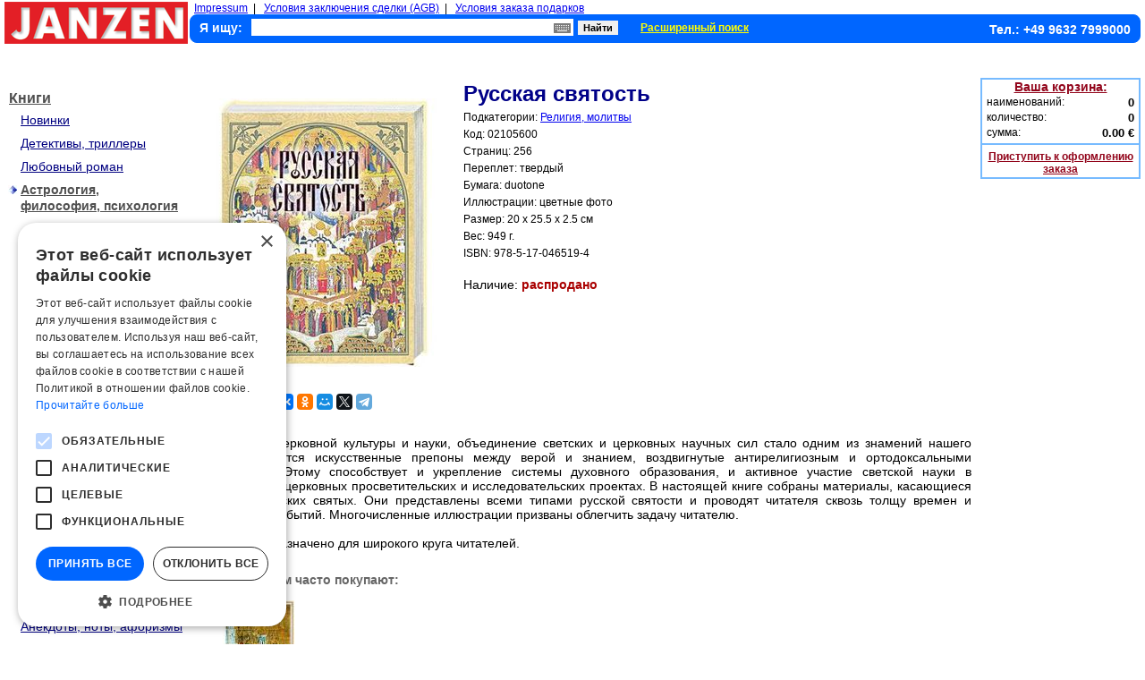

--- FILE ---
content_type: text/html; charset=UTF-8
request_url: https://www.knigi-janzen.de/view.php?gid=110099
body_size: 7545
content:

<!DOCTYPE html>

<html lang="ru">
<head>
<title>Knigi-janzen.de - Русская святость | 978-5-17-046519-4 | Купить русские книги в интернет-магазине.</title><script type="text/javascript" charset="UTF-8" src="//cdn.cookie-script.com/s/04821aa5a1d55ac3af10b3c549cdaee9.js"></script>
<meta http-equiv="content-type" content="text/html; charset=UTF-8" />
<meta http-equiv="content-language" content="ru" />
<meta http-equiv="Cache-Control" content="public" />
<meta name="robots" content="index, follow" />
<meta name="keywords" content="Русская святость, 978-5-17-046519-4" />
<meta name="description" content="переплет: твердый, 256 стр., иллюстрации: цветные фото. Возрождение церковной культуры и науки, объединение светских и церковных научных сил стало одним из знамений нашего времени. Рушатся искусственные препоны" />
<link href="./style.css" type="text/css" rel="stylesheet" />
<link href="./style_view.css" type="text/css" rel="stylesheet" />
<link href="./inc/lib/screenkeys.css" type="text/css" rel="stylesheet"/>
<script type="application/ld+json">
    {    
        "@context": "https://schema.org/",
"@type": "WebPage","mainEntity":{"@type": "Book","author": "","bookFormat": "https://schema.org/Hardcover","image": "./images/goods/big/02105600.jpg","isbn": "978-5-17-046519-4","name": "Русская святость","numberOfPages": "256","offers": {"@type": "Offer","availability": "https://schema.org/SoldOut","price": "9.67","priceCurrency": "EUR"}}            
    }
</script>    
<script type="text/javascript" src="./inc/lib/jquery-1.9.1.min.js"></script>
<script type="text/javascript" src="./inc/lib/screenkeys-1.0.1.js"></script>
<script type="text/javascript" src="./inc/lib/locale/screenkeysloc_ru_RU.js"></script>
<script type="text/javascript">
function ch_image(ref) { document.images["img_big"].src = ref; document.getElementById('enlarge_pict').href = ref;}
</script>
<!--<script type="text/javascript" src="https://ajax.googleapis.com/ajax/libs/jquery/1.4/jquery.min.js"></script>-->
<script type="text/javascript" src="./inc/fancybox/jquery-1.4.3.min.js"></script>
<script type="text/javascript" src="./inc/fancybox/jquery.mousewheel-3.0.4.pack.js"></script>
<script type="text/javascript" src="./inc/fancybox/jquery.fancybox-1.3.4.pack.js"></script>
<link rel="stylesheet" type="text/css" href="./inc/fancybox/jquery.fancybox-1.3.4.css" media="screen" />
<script type="text/javascript">
    $(document).ready(function() {
	$("a#enlarge_pict").fancybox({
            'transitionIn'	: 'none',
            'transitionOut'	: 'none'
	});
    });
</script>
  <!-- Google tag (gtag.js) -->
  <script async src="https://www.googletagmanager.com/gtag/js?id=G-G0MHREP4EG"></script>
  <script>
    window.dataLayer = window.dataLayer || [];
    function gtag(){dataLayer.push(arguments);}
    gtag('js', new Date());

    gtag('config', 'G-G0MHREP4EG');
  </script>
  <script src="//code-ya.jivosite.com/widget/drNsPoYhtE" async></script>
</head>

<!-- Верхний колонтитул -->
<body>
<script type="text/javascript">
function clickDoc (ev) {
  clearTimeout (TMR);
  var e = window.event || ev, o = e.srcElement || e.target,
  star = document.getElementById ('sea_kbrd')
  while (o.parentNode)
    if (o.id == 'div_kbrd') break; else o = o.parentNode;
  if (o.id != 'div_kbrd')
    star.onclick = clickStar, star.style.cursor = 'pointer',
    document.getElementById ('div_kbrd').style.display = 'none',
    document.onclick = null;
}
 
function clickStar () {
  TMR = setTimeout ('document.onclick = clickDoc', 0);
  var element = document.getElementById ('div_search');
  l = t = 0;
  element.onclick = null;
  element.style.cursor = 'default';
  while (element.offsetParent)
    t += element.offsetTop, l += element.offsetLeft, element = element.offsetParent;
  with (document.getElementById ('div_kbrd').style)
    left = l + 'px',
    top = (t + document.getElementById ('sea_kbrd').offsetHeight + 12) + 'px',
    display = 'block';
}

$(function(){
  $("#gsearch").screenKeys({container:$(".screenkeyboard"),width:"500px",locale:"ru_RU"});
});
</script>
  
<table style="border-spacing: 0 0;">
<tbody style="height:47px;">
<tr>
  <td>
    <div style="height:47px;"><a href="./index.php"><img src="./images/logo.png" width="205" height="47" alt="Knigi-janzen.de - russische bücher, russische dvd, russkie knigi" /></a></div>
  </td>
  <td>
    <div style="width:2px;"></div>
  </td>
  <td style="width:100%; min-width:790px;">
  	<div style="float:left; font-size:12px; text-align:left; margin-left:5px;">
  		<a href="./impressum.php">Impressum</a>&nbsp;&nbsp;|&nbsp;&nbsp;
  		<a href="./agb.php">Условия заключения сделки (AGB)</a>&nbsp;&nbsp;|&nbsp;&nbsp;
  		<a href="./privilege.php">Условия заказа подарков</a>
  	</div>
    <div class="panel">
	      <form action="/result_search.php" method="get">
	        <div style="clear:both; height:22px; padding-left:10px;">
                    <input type="hidden" name="cond" id="cond" value="1,2" />
		        <div style="float:left; font-size:14px; font-weight:bold; color:#fff; margin-top:6px; padding-right: 10px;">Я ищу:</div>
		        <div id="div_search" style="float:left; width:360px; margin-top:4px; position: relative;">
              <input type="text" id="gsearch" style="width:360px; height:19px; font-size:14px; border:0px;" name="gsearch" value="" />
              <div id="sea_kbrd" style="width:19px; height:11px; background: url(images/krb_mini.png); position: absolute; top:5px; right:3px;" onclick="clickStar();"><a href="#" aria-label="Виртуальная клавиатура"><b></b></a></div>
            </div>
            <div id="div_kbrd" class="screenkeyboard" style="background-color: #fff; border: 4px solid #0066ff; z-index:3; position: absolute; display: none;"></div>
				    <div style="float:left; width:50px; margin-top:4px; margin-left: 5px;"><input type="submit" style="width:45px; height:16px; font-weight:bold; font-size:11px; border:0px;" value="Найти" /></div>
				    <div style="float:left; padding-left:20px; margin-top:4px;"><a style="font-size:12px; color:#ffff00; font-weight:bold;" href="./adv_search.php">Расширенный поиск</a></div>
		        <div style="float:right; font-size:14px; color:#ffffff; text-align:right; font-weight:bold; margin-right:10px; margin-top:8px;">Тел.: +49 9632 7999000</div>
		      </div>
		    </form>
    </div>
  </td>
</tr>
</tbody>
</table>
<div style="clear: both; height:36px; width:100%; position: relative;">
    <div style="position: absolute; top: 50%; height: 24px; margin-top: -12px; right: 0px;">
    <div style="margin: 0 auto;" id="google_translate_element"></div><script type="text/javascript">
        function googleTranslateElementInit() {
            new google.translate.TranslateElement({pageLanguage: 'ru', includedLanguages: 'de,en,es,fr', layout: google.translate.TranslateElement.InlineLayout.SIMPLE, gaTrack: true, gaId: 'UA-2632835-1'}, 'google_translate_element');
        }
    </script><script type="text/javascript" src="//translate.google.com/translate_a/element.js?cb=googleTranslateElementInit"></script>
    </div>
</div>
<table style="width:100%;"><tbody align="left">
<tr valign="top">
<!-- Вывод разделов товаров -->
<td style="width:205px;" align="left">
<table>
<tbody>
<tr><td>
    <div style="width:205px; height:10px;"></div>
    <div style="padding-left:5px; padding-top:6px; background: url(/images/empty.gif) left bottom no-repeat; text-align:left;">
        <a style="color:#4F4F4F; font-size:16px; font-weight:bold; position:relative; top:30%;" href="https://www.knigi-janzen.de/index.php?tog=1">Книги</a></div>
    <div style="clear:both; text-align:left; padding-left:18px; padding-right:6px; padding-top:6px;"><a style="font-size:14px; color:#000080;" href="https://www.knigi-janzen.de/index.php?secid=1000&amp;tog=1">Новинки</a></div>
    <div style="clear:both; text-align:left; padding-left:18px; padding-right:6px; margin-top:2px; padding-top:6px;"><a style="font-size:14px; color:#000080;" href="https://www.knigi-janzen.de/index.php?secid=1">Детективы, триллеры</a></div>
    <div style="clear:both; text-align:left; padding-left:18px; padding-right:6px; margin-top:2px; padding-top:6px;"><a style="font-size:14px; color:#000080;" href="https://www.knigi-janzen.de/index.php?secid=3">Любовный роман</a></div>
    <div style="clear:both; width:205px; margin-top:2px; padding-top:6px;"><ul style="list-style:none; width:205px; margin: 0; -webkit-padding-start:0px;"><li style="float:left; text-align:center; width:18px;"><img src="./images/menu_sel.jpg" width="10" height="10" alt="" /></li><li style="float:left; text-align:left; width:179px;"><a style="font-size:14px; font-weight:bold; color:#4F4F4F;" href="https://www.knigi-janzen.de/index.php?secid=2">Астрология, философия, психология</a></li><li style="float:left; width:6px;"></li></ul></div>
    <div style="clear:both; width:205px; margin-top:2px; padding-top:6px;"><ul style="list-style:none; width:205px; margin: 0 0 0 0; -webkit-padding-start:0px;"><li style="float:left; text-align:right; width:28px; margin-right:5px;"><img src="./images/menu_desel.png" width="5" height="5" alt="" /></li><li style="float:left; text-align:left; width:169px;"><a style="font-size:13px; color:#000080;" href="https://www.knigi-janzen.de/index.php?ssecid=443">Бизнес-книги</a></li><li style="float:left; width:6px;"></li></ul></div>
    <div style="clear:both; width:205px; margin-top:2px; padding-top:6px;"><ul style="list-style:none; width:205px; margin: 0 0 0 0; -webkit-padding-start:0px;"><li style="float:left; text-align:right; width:28px; margin-right:5px;"><img src="./images/menu_desel.png" width="5" height="5" alt="" /></li><li style="float:left; text-align:left; width:169px;"><a style="font-size:13px; color:#000080;" href="https://www.knigi-janzen.de/index.php?ssecid=33">Заговоры, обереги, гадания</a></li><li style="float:left; width:6px;"></li></ul></div>
    <div style="clear:both; width:205px; margin-top:2px; padding-top:6px;"><ul style="list-style:none; width:205px; margin: 0 0 0 0; -webkit-padding-start:0px;"><li style="float:left; text-align:right; width:28px; margin-right:5px;"><img src="./images/menu_desel.png" width="5" height="5" alt="" /></li><li style="float:left; text-align:left; width:169px;"><a style="font-size:13px; color:#000080;" href="https://www.knigi-janzen.de/index.php?ssecid=40">Лечение, знахарство</a></li><li style="float:left; width:6px;"></li></ul></div>
    <div style="clear:both; width:205px; margin-top:2px; padding-top:6px;"><ul style="list-style:none; width:205px; margin: 0 0 0 0; -webkit-padding-start:0px;"><li style="float:left; text-align:right; width:28px; margin-right:5px;"><img src="./images/menu_desel.png" width="5" height="5" alt="" /></li><li style="float:left; text-align:left; width:169px;"><a style="font-size:13px; color:#000080;" href="https://www.knigi-janzen.de/index.php?ssecid=31">Магия и колдовство</a></li><li style="float:left; width:6px;"></li></ul></div>
    <div style="clear:both; width:205px; margin-top:2px; padding-top:6px;"><ul style="list-style:none; width:205px; margin: 0 0 0 0; -webkit-padding-start:0px;"><li style="float:left; text-align:right; width:28px; margin-right:5px;"><img src="./images/menu_desel.png" width="5" height="5" alt="" /></li><li style="float:left; text-align:left; width:169px;"><a style="font-size:13px; color:#000080;" href="https://www.knigi-janzen.de/index.php?ssecid=113">Прочее</a></li><li style="float:left; width:6px;"></li></ul></div>
    <div style="clear:both; width:205px; margin-top:2px; padding-top:6px;"><ul style="list-style:none; width:205px; margin: 0 0 0 0; -webkit-padding-start:0px;"><li style="float:left; text-align:right; width:28px; margin-right:5px;"><img src="./images/menu_desel.png" width="5" height="5" alt="" /></li><li style="float:left; text-align:left; width:169px;"><a style="font-size:13px; color:#000080;" href="https://www.knigi-janzen.de/index.php?ssecid=37">Психология, детская психология, тесты</a></li><li style="float:left; width:6px;"></li></ul></div>
    <div style="clear:both; width:205px; margin-top:2px; padding-top:6px;"><ul style="list-style:none; width:205px; margin: 0 0 0 0; -webkit-padding-start:0px;"><li style="float:left; text-align:right; width:28px; margin-right:5px;"><img src="./images/menu_desel.png" width="5" height="5" alt="" /></li><li style="float:left; text-align:left; width:169px;"><a style="font-size:13px; color:#000080;" href="https://www.knigi-janzen.de/index.php?ssecid=35">Религия, молитвы</a></li><li style="float:left; width:6px;"></li></ul></div>
    <div style="clear:both; width:205px; margin-top:2px; padding-top:6px;"><ul style="list-style:none; width:205px; margin: 0 0 0 0; -webkit-padding-start:0px;"><li style="float:left; text-align:right; width:28px; margin-right:5px;"><img src="./images/menu_desel.png" width="5" height="5" alt="" /></li><li style="float:left; text-align:left; width:169px;"><a style="font-size:13px; color:#000080;" href="https://www.knigi-janzen.de/index.php?ssecid=32">Сонники, хиромантия, гороскопы, нумерология</a></li><li style="float:left; width:6px;"></li></ul></div>
    <div style="clear:both; width:205px; margin-top:2px; padding-top:6px;"><ul style="list-style:none; width:205px; margin: 0 0 0 0; -webkit-padding-start:0px;"><li style="float:left; text-align:right; width:28px; margin-right:5px;"><img src="./images/menu_desel.png" width="5" height="5" alt="" /></li><li style="float:left; text-align:left; width:169px;"><a style="font-size:13px; color:#000080;" href="https://www.knigi-janzen.de/index.php?ssecid=39">Тайны, загадочные явления</a></li><li style="float:left; width:6px;"></li></ul></div>
    <div style="clear:both; width:205px; margin-top:2px; padding-top:6px;"><ul style="list-style:none; width:205px; margin: 0 0 0 0; -webkit-padding-start:0px;"><li style="float:left; text-align:right; width:28px; margin-right:5px;"><img src="./images/menu_desel.png" width="5" height="5" alt="" /></li><li style="float:left; text-align:left; width:169px;"><a style="font-size:13px; color:#000080;" href="https://www.knigi-janzen.de/index.php?ssecid=36">Философия</a></li><li style="float:left; width:6px;"></li></ul></div>
    <div style="clear:both; width:205px; margin-top:2px; padding-top:6px;"><ul style="list-style:none; width:205px; margin: 0 0 0 0; -webkit-padding-start:0px;"><li style="float:left; text-align:right; width:28px; margin-right:5px;"><img src="./images/menu_desel.png" width="5" height="5" alt="" /></li><li style="float:left; text-align:left; width:169px;"><a style="font-size:13px; color:#000080;" href="https://www.knigi-janzen.de/index.php?ssecid=38">Фэн-шуй</a></li><li style="float:left; width:6px;"></li></ul></div>
    <div style="clear:both; width:205px; margin-top:2px; padding-top:6px;"><ul style="list-style:none; width:205px; margin: 0 0 0 0; -webkit-padding-start:0px;"><li style="float:left; text-align:right; width:28px; margin-right:5px;"><img src="./images/menu_desel.png" width="5" height="5" alt="" /></li><li style="float:left; text-align:left; width:169px;"><a style="font-size:13px; color:#000080;" href="https://www.knigi-janzen.de/index.php?ssecid=34">Эзотерика, космоэнергетика</a></li><li style="float:left; width:6px;"></li></ul></div>
    <div style="clear:both; text-align:left; padding-left:18px; padding-right:6px; margin-top:2px; padding-top:6px;"><a style="font-size:14px; color:#000080;" href="https://www.knigi-janzen.de/index.php?secid=4">Справочная литература</a></div>
    <div style="clear:both; text-align:left; padding-left:18px; padding-right:6px; margin-top:2px; padding-top:6px;"><a style="font-size:14px; color:#000080;" href="https://www.knigi-janzen.de/index.php?secid=5">История</a></div>
    <div style="clear:both; text-align:left; padding-left:18px; padding-right:6px; margin-top:2px; padding-top:6px;"><a style="font-size:14px; color:#000080;" href="https://www.knigi-janzen.de/index.php?secid=6">Детская литература</a></div>
    <div style="clear:both; text-align:left; padding-left:18px; padding-right:6px; margin-top:2px; padding-top:6px;"><a style="font-size:14px; color:#000080;" href="https://www.knigi-janzen.de/index.php?secid=7">Кулинария</a></div>
    <div style="clear:both; text-align:left; padding-left:18px; padding-right:6px; margin-top:2px; padding-top:6px;"><a style="font-size:14px; color:#000080;" href="https://www.knigi-janzen.de/index.php?secid=8">Анекдоты, ноты, афоризмы</a></div>
    <div style="clear:both; text-align:left; padding-left:18px; padding-right:6px; margin-top:2px; padding-top:6px;"><a style="font-size:14px; color:#000080;" href="https://www.knigi-janzen.de/index.php?secid=9">Классика, современная литература</a></div>
    <div style="clear:both; text-align:left; padding-left:18px; padding-right:6px; margin-top:2px; padding-top:6px;"><a style="font-size:14px; color:#000080;" href="https://www.knigi-janzen.de/index.php?secid=10">Фантастика, приключения</a></div>
    <div style="clear:both; text-align:left; padding-left:18px; padding-right:6px; margin-top:2px; padding-top:6px;"><a style="font-size:14px; color:#000080;" href="https://www.knigi-janzen.de/index.php?secid=12">Здоровье, хобби, досуг</a></div>
    <div style="clear:both; width:205px; height:5px;"></div>
    <div style="padding-left:5px; padding-top:6px; background: url(/images/empty.gif) left bottom no-repeat; text-align:left;">
        <a style="color:#4F4F4F; font-size:16px; font-weight:bold; position:relative; top:30%;" href="https://www.knigi-janzen.de/index.php?tog=9">Для детей</a></div>
    <div style="clear:both; width:205px; height:5px;"></div>
    <div style="padding-left:5px; padding-top:6px; background: url(/images/empty.gif) left bottom no-repeat; text-align:left;">
        <a style="color:#4F4F4F; font-size:16px; font-weight:bold; position:relative; top:30%;" href="https://www.knigi-janzen.de/index.php?tog=69">Рукоделие</a></div>
    <div style="clear:both; width:205px; height:5px;"></div>
    <div style="padding-left:5px; padding-top:6px; background: url(/images/empty.gif) left bottom no-repeat; text-align:left;">
        <a style="color:#4F4F4F; font-size:16px; font-weight:bold; position:relative; top:30%;" href="https://www.knigi-janzen.de/index.php?tog=72">Аудиокниги, мультимедиа</a></div>
    <div style="clear:both; width:205px; height:5px;"></div>
    <div style="padding-left:5px; padding-top:6px; background: url(/images/empty.gif) left bottom no-repeat; text-align:left;">
        <a style="color:#4F4F4F; font-size:16px; font-weight:bold; position:relative; top:30%;" href="https://www.knigi-janzen.de/index.php?tog=14">Подарки и сувениры</a></div>
    <div style="clear:both; width:205px; height:5px;"></div>
    <div style="padding-left:5px; padding-top:6px; background: url(/images/empty.gif) left bottom no-repeat; text-align:left;">
        <a style="color:#4F4F4F; font-size:16px; font-weight:bold; position:relative; top:30%;" href="https://www.knigi-janzen.de/index.php?tog=93">Новый год</a></div>
    <div style="clear:both; width:205px; height:5px;"></div>
    <div style="padding-left:5px; padding-top:6px; background: url(/images/empty.gif) left bottom no-repeat; text-align:left;">
        <a style="color:#4F4F4F; font-size:16px; font-weight:bold; position:relative; top:30%;" href="https://www.knigi-janzen.de/index.php?tog=60">Канцелярия</a></div>
    <div style="clear:both; width:205px; height:5px;"></div>
    <div style="padding-left:5px; padding-top:6px; background: url(/images/empty.gif) left bottom no-repeat; text-align:left;">
        <a style="color:#4F4F4F; font-size:16px; font-weight:bold; position:relative; top:30%;" href="https://www.knigi-janzen.de/index.php?tog=66">Религиозная атрибутика</a></div>
    <div style="clear:both; width:205px; height:5px;"></div>
    <div style="width:205px; height:10px;"></div>
    <div style="width:205px; height:1px; background:#000000;"></div>
    <div style="width:205px; height:10px;"></div>
    <div style="padding-left:5px; padding-top:6px; background: url(/images/empty.gif) left bottom no-repeat; text-align:left;">
        <a style="color:#4F4F4F; font-size:16px; font-weight:bold; position:relative; top:30%;" href="https://www.knigi-janzen.de/index.php?tog=24">Спорт, отдых и туризм</a></div>
    <div style="width:205px; height:5px;"></div>
    <div style="padding-left:5px; padding-top:6px; background: url(/images/empty.gif) left bottom no-repeat; text-align:left;">
        <a style="color:#4F4F4F; font-size:16px; font-weight:bold; position:relative; top:30%;" href="https://www.knigi-janzen.de/index.php?tog=39">Все для дома</a></div>
    <div style="width:205px; height:5px;"></div>
    <div style="padding-left:5px; padding-top:6px; background: url(/images/empty.gif) left bottom no-repeat; text-align:left;">
        <a style="color:#4F4F4F; font-size:16px; font-weight:bold; position:relative; top:30%;" href="https://www.knigi-janzen.de/index.php?tog=59">Все для кухни</a></div>
    <div style="width:205px; height:5px;"></div>
    <div style="padding-left:5px; padding-top:6px; background: url(/images/empty.gif) left bottom no-repeat; text-align:left;">
        <a style="color:#4F4F4F; font-size:16px; font-weight:bold; position:relative; top:30%;" href="https://www.knigi-janzen.de/index.php?tog=73">Товары для здоровья</a></div>
    <div style="width:205px; height:5px;"></div>
    <div style="padding-left:5px; padding-top:6px; background: url(/images/empty.gif) left bottom no-repeat; text-align:left;">
        <a style="color:#4F4F4F; font-size:16px; font-weight:bold; position:relative; top:30%;" href="https://www.knigi-janzen.de/index.php?tog=65">Целебные травы, чаи</a></div>
    <div style="width:205px; height:5px;"></div>
    <div style="padding-left:5px; padding-top:6px; background: url(/images/empty.gif) left bottom no-repeat; text-align:left;">
        <a style="color:#4F4F4F; font-size:16px; font-weight:bold; position:relative; top:30%;" href="https://www.knigi-janzen.de/index.php?tog=92">Здоровое питание</a></div>
    <div style="width:205px; height:5px;"></div>
    <div style="padding-left:5px; padding-top:6px; background: url(/images/empty.gif) left bottom no-repeat; text-align:left;">
        <a style="color:#4F4F4F; font-size:16px; font-weight:bold; position:relative; top:30%;" href="https://www.knigi-janzen.de/index.php?tog=28">Косметика</a></div>
    <div style="width:205px; height:5px;"></div>
    <div style="padding-left:5px; padding-top:6px; background: url(/images/empty.gif) left bottom no-repeat; text-align:left;">
        <a style="color:#4F4F4F; font-size:16px; font-weight:bold; position:relative; top:30%;" href="https://www.knigi-janzen.de/index.php?tog=34">Парфюмерия</a></div>
    <div style="width:205px; height:5px;"></div>
    <div style="padding-left:5px; padding-top:6px; background: url(/images/empty.gif) left bottom no-repeat; text-align:left;">
        <a style="color:#4F4F4F; font-size:16px; font-weight:bold; position:relative; top:30%;" href="https://www.knigi-janzen.de/index.php?tog=16">Гигиена</a></div>
    <div style="width:205px; height:5px;"></div>
    <div style="padding-left:5px; padding-top:6px; background: url(/images/empty.gif) left bottom no-repeat; text-align:left;">
        <a style="color:#4F4F4F; font-size:16px; font-weight:bold; position:relative; top:30%;" href="https://www.knigi-janzen.de/index.php?tog=21">Бытовая химия</a></div>
    <div style="width:205px; height:5px;"></div>
    <div style="width:205px; height:10px;"></div>
    <div style="width:205px; height:1px; background:#000000;"></div>
    <div style="width:205px; height:10px;"></div>
    <div style="padding-left:5px; padding-top:6px; background: url(/images/empty.gif) left bottom no-repeat; text-align:left;">
        <a style="color:#4F4F4F; font-size:16px; font-weight:bold; position:relative; top:30%;" href="https://www.knigi-janzen.de/index.php?tog=4">DVD</a></div>
    <div style="width:205px; height:5px;"></div>
    <div style="width:205px; height:10px;"></div>
    <div style="width:205px; height:1px; background:#000000;"></div>
    <div style="width:205px; height:10px;"></div>
    <div style="padding-left:5px; padding-top:6px; background: url(/images/tradicii_altaja_logo_65x65.png) left bottom no-repeat; text-align:right; height:65px;">
        <a style="color:#4F4F4F; font-size:16px; font-weight:bold; position:relative; top:30%;" href="https://www.knigi-janzen.de/index.php?tog=50">Традиции Алтая</a></div>
    <div style="width:205px; height:5px;"></div>
</td></tr>
</tbody>
</table>
    <table style="width:205px;">
    <tr><td>
        <div style="width:205px; height:22px; background-image:url('../images/item.jpg'); margin-top:5px;">
            <div style="font-size:15px; font-style:italic; font-weight:bold; color:#ffffff; padding-top:2px; padding-left:3px;">Подписка на новости</div>
        </div>
        <div style="clear:both; text-align:left; width:205px; margin-top:5px; margin-bottom:10px;">&nbsp;&nbsp;<a class="item" href="https://www.knigi-janzen.de/add_email.php">Подписаться на рассылку новостей</a></div>
    </td></tr>
    <tr>
  	<td align="center"><img src="./images/reklama.png" alt="Юридическая помощь" width="170" style="padding-top: 10px;" /></td>
    </tr>
    <tr>
        <td align="center"><a href="https://www.knigi-janzen.de/translation/index.html"><img src="./images/jan_trans.jpg" alt="Переводы документов с русского на немецкий и с немецкого на русский языки" width="170" height="127" style="padding-top: 20px;" /></a></td>
    </tr>
    </table>
</td>
<!-- Основная часть -->
<td style="width:100%; padding-left:3px;" align="left">
    <table style="width:100%;">
        <tr style="padding-top:5px;" valign="top">
            <td align="center" style="width:300px;">
      
                <div style="clear:both; height:25px;"></div>
                <div style="clear:both; height:300px;">
                    <a id="enlarge_pict" href="./images/goods/big/02105600.jpg" title=""><img id="img_big" src="./images/goods/big/02105600.jpg" height="300" width="300" alt="Русская святость" /></a>
                </div>
                <div style="clear:both; height:25px;"></div>
    
                <div style="clear:both; margin-top:5px;">
                    <script src="//yastatic.net/es5-shims/0.0.2/es5-shims.min.js"></script>
                    <script src="//yastatic.net/share2/share.js"></script>
                    <div class="ya-share2" data-services="vkontakte,facebook,odnoklassniki,moimir,twitter,telegram" data-size="s"></div>
                </div>
            </td>
            <td style="width:100%; min-width:295px; padding-left:5px;">
                <div style="clear:both; text-align:left;">
                <div style="clear:both; height:1px;"></div>
                <h1 class="view_detail_desc">Русская святость</h1>
                <div class="features">Подкатегории: <a href="https://www.knigi-janzen.de/?ssecid=35">Религия, молитвы</a></div>
                <div class="features">Код: 02105600</div>
                <div class="features">Страниц: <span>256</span></div>
                <div class="features">Переплет: твердый</div>
                <div class="features">Бумага: duotone</div>
                <div class="features">Иллюстрации: цветные фото</div>
                <div class="features">Размер: 20 x 25.5 x 2.5 см</div>
                <div class="features">Вес:&nbsp;949 г.</div>
                <div class="features">ISBN:&nbsp;<span>978-5-17-046519-4</span></div>
                <div style="clear:both; height:10px;"></div>
                <div style="clear:both; font-size:14px; color:#000000; margin-top:10px;">Наличие: <span style="color:#AA0000; font-weight:bold;">распродано</span></div>
            </div>
            <div style="clear:both; height:5px;"></div>
            </td>
        </tr>
        <tr>
            <td colspan="2">
                <div style="clear:both; margin-top:10px;">
                    <div style="clear:both; font-size:14px; text-align:left; font-weight:bold;">Описание:</div>
                    <div style="clear:both; text-align:justify; font-size:14px; margin-top:3px;">Возрождение церковной культуры и науки, объединение светских и церковных научных сил стало одним из знамений нашего времени. Рушатся искусственные препоны между верой и знанием, воздвигнутые антирелигиозным и ортодоксальными мышлениями. Этому способствует и укрепление системы духовного образования, и активное участие светской науки в общезначимых церковных просветительских и исследовательских проектах. В настоящей книге собраны материалы, касающиеся избранных русских святых. Они представлены всеми типами русской святости и проводят читателя сквозь толщу времен и исторических событий. Многочисленные иллюстрации призваны облегчить задачу читателю.<br />
<br />
Издание предназначено для широкого круга читателей.</div>
                </div>
            </td>
        </tr>
        <tr>
            <td colspan="2">
    <div style="clear:both; font-size:14px; font-weight:bold; text-align:left; margin-top:25px; color:#666666;">С этим товаром часто покупают:</div>
    <div style="clear:both;">
    <div style="float: left; margin-left: 20px; width:115px;">  
        <div style="clear:both; width:115px; text-align:center; margin-top:15px;"><a href="https://www.knigi-janzen.de/view.php?gid=190964" title="подробнее"><img src="./images/goods/small/02196204.jpg" width="115px" height="115px" alt="Преподобные Иосиф Волоцкий и Нил Сорский" /></a></div>
<div style="clear:both; text-align:center; font-size:12px;"><a style="color:#000000;" href="https://www.knigi-janzen.de/view.php?gid=190964">Преподобные Иосиф Волоцкий и Нил Сорский</a></div><div style="clear:both; font-size:16px; text-align:center; font-weight:bold; color:#ff0000; margin-top:5px;"><span style="font-size:14px; color:#000000; font-weight:normal; margin-right:4px; text-decoration:line-through;">13.15 &euro;</span>6.57 &euro;</div>    </div>  
    </div> 
            </td>  
        </tr>  
    </table>
    <div style="clear:both; height:20px;"></div>
</td>
<td style="width:179px; padding-left:10px;">
<div style="width:175px; border: 2px solid #77bbff; margin-top:2px;">
  <div style="clear:both; font-size:14px; font-weight:bold; text-align:center;"><a style="color:#92051b;" href="https://www.knigi-janzen.de/view_order.php">Ваша корзина:</a></div>
  <div style="clear:both; padding-top:2px;">
    <ul style="list-style:none;">
      <li style="float:left; font-size:12px; text-align:left; margin-left:5px;">наименований:</li>
      <li style="float:right; font-size:13px; text-align:right; margin-right:5px; font-weight:bold;">0</li>
    </ul>
  </div>
  <div style="clear:both; padding-top:2px;">
    <ul style="list-style:none;">
      <li style="float:left; font-size:12px; text-align:left; margin-left:5px;">количество:</li>
      <li style="float:right; font-size:13px; text-align:right; margin-right:5px; font-weight:bold;">0</li>
    </ul>
  </div>
  <div style="clear:both; padding-top:2px;">
    <ul style="list-style:none;">
      <li style="float:left; font-size:12px; text-align:left; margin-left:5px;">сумма:</li>
      <li style="float:right; font-size:13px; text-align:right; margin-right:5px; font-weight:bold;">0.00&nbsp;&euro;</li>
    </ul>
  </div>
  <div style="clear:both; height:4px;"></div>
  <div style="clear:both; height:2px; background:#77bbff;"></div>
  <div style="clear:both; font-size:12px; font-weight:bold; text-align:center; margin-top:6px;"><a class="view_ord" href="https://www.knigi-janzen.de/view_order.php">Приступить к оформлению заказа</a></div>
  <div style="clear:both; height:2px;"></div>
</div>
</td>
</tr>
</tbody></table>
<!-- Нижний колонтитул  -->
<div style="clear:both; height:5px;"></div>
<div style="font-size:12px; text-align:center; margin:0 auto;">
    <a style="color:#7C7C7C;" href="./impressum.php">Impressum</a>&nbsp;&nbsp;&nbsp;
    <a style="color:#7C7C7C;" href="./agb.php">Условия заключения сделки (AGB)</a>&nbsp;&nbsp;&nbsp;
    <a style="color:#7C7C7C;" href="./datenschutz.php">Политика конфиденциальности (Datenschutz)</a>
</div>
<div style="clear:both; font-size:11px; color:#031594; text-align:center; margin-top:10px;">Copyright &copy; 2006-2026. Knigi-janzen.de Тел.: +49 9632-7999000</div>
<div style="width:100%; text-align:center;"></div></body>
</html>

--- FILE ---
content_type: text/css
request_url: https://www.knigi-janzen.de/inc/lib/screenkeys.css
body_size: 438
content:
.aKey
{
	background-color:#ffffff;
	color:#555555;
	border-color: #CCCCCC;
    border-style: solid;
    border-width: 1px;
    border-radius: 6px;
    float: left;
	padding: 7px 11px;
  margin: 2px 3px;
    text-align: center;
	text-decoration: none;
	
}
.aKey:active
{
	background-color:#dddddd;
}
.aKey a span
{
    
}
.screenKeySymContainer
{
	display:none;
}
.screenIndSym
{
	width:11px;
}
.screenIndChar,.screenIndNum
{
	width:11px;
}
.clear
{
	clear:both;
}
.screenIndSym
{
	border-style:solid;
	border-bottom-color:#FF9900;
	border-bottom-width:2px;
}
.screenIndChar 
{
	border-style:solid;
	border-bottom-color:#5B9058;
	border-bottom-width:2px;
}
.screenIndNum 
{
	border-style:solid;
	border-bottom-color:#6B6DA6;
	border-bottom-width:2px;
}
.screenIndSpace
{
	width:220px;
}
.screenIndShift
{
	width:60px;
}
.screenIndbackspace
{
	width:50px;
}
.screenIndSymKey
{
	width:45px;
}
a.shifton
{
		background-color:#C3FDB8;
}

.screenKeyNumContainer {
  margin: auto;
}
